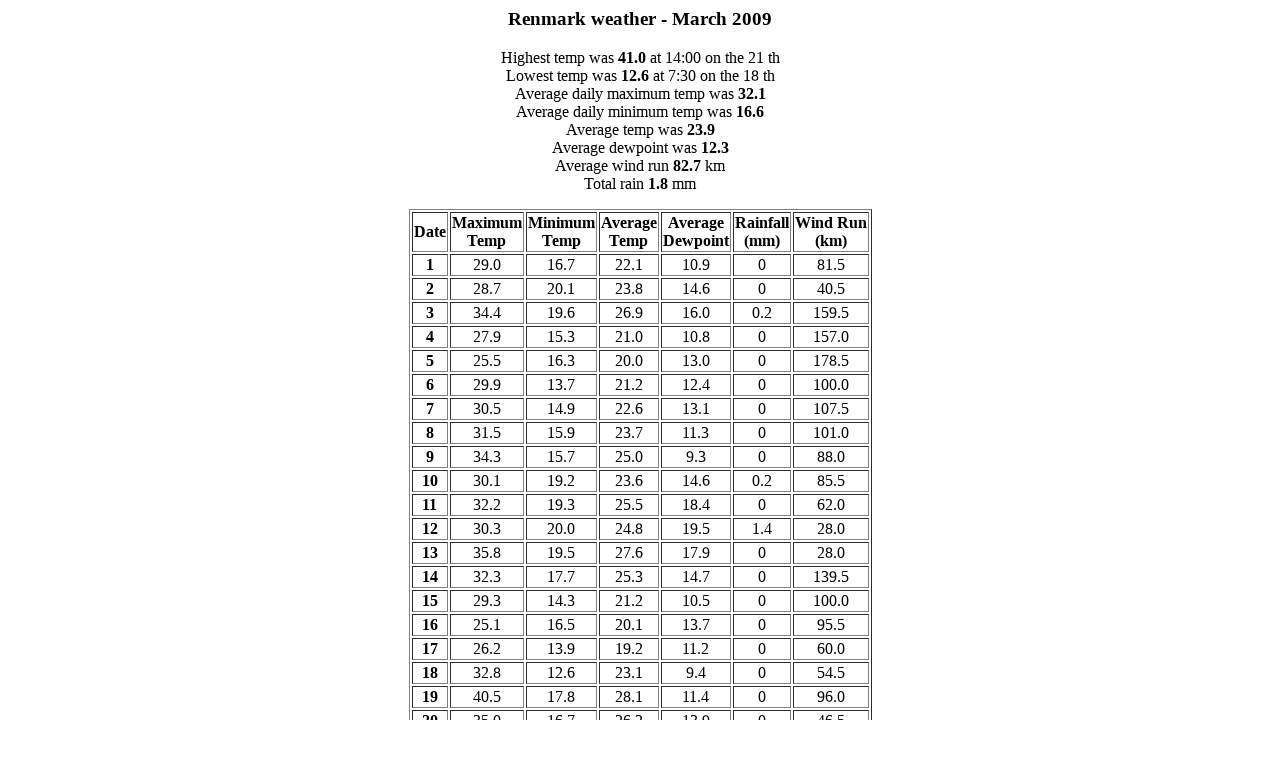

--- FILE ---
content_type: text/html; charset=UTF-8
request_url: http://weather.riverland.net.au/months/200903.html
body_size: 1210
content:
<html><head><title>Renmark weather - March 2009</title></head><center><body><h3>Renmark weather - March 2009</h3><center>
Highest temp was <b>41.0</b> at 14:00 on the 21 th<br>
 Lowest temp was <b>12.6</b> at 7:30 on the 18 th<br>
Average daily maximum temp was <b> 32.1</b><br>
Average daily minimum temp was <b> 16.6</b><br>
Average temp was <b> 23.9</b><br>
Average dewpoint was <b> 12.3</b><br>
Average wind run <b> 82.7</b> km<br>
Total rain <b>1.8</b> mm<p>
<table border><tr><th>Date</th><th>Maximum<br>Temp</th><th>Minimum<br>Temp</th><th>Average<br>Temp</th>
<th>Average<br>Dewpoint</th><th>Rainfall<br>(mm)</th><th>Wind Run<br>(km)</th></tr>
<tr align=center><th>1</th><td>29.0</td><td>16.7</td><td>22.1</td><td>10.9</td><td>0</td><td> 81.5</td></tr>
<tr align=center><th>2</th><td>28.7</td><td>20.1</td><td>23.8</td><td>14.6</td><td>0</td><td> 40.5</td></tr>
<tr align=center><th>3</th><td>34.4</td><td>19.6</td><td>26.9</td><td>16.0</td><td>0.2</td><td>159.5</td></tr>
<tr align=center><th>4</th><td>27.9</td><td>15.3</td><td>21.0</td><td>10.8</td><td>0</td><td>157.0</td></tr>
<tr align=center><th>5</th><td>25.5</td><td>16.3</td><td>20.0</td><td>13.0</td><td>0</td><td>178.5</td></tr>
<tr align=center><th>6</th><td>29.9</td><td>13.7</td><td>21.2</td><td>12.4</td><td>0</td><td>100.0</td></tr>
<tr align=center><th>7</th><td>30.5</td><td>14.9</td><td>22.6</td><td>13.1</td><td>0</td><td>107.5</td></tr>
<tr align=center><th>8</th><td>31.5</td><td>15.9</td><td>23.7</td><td>11.3</td><td>0</td><td>101.0</td></tr>
<tr align=center><th>9</th><td>34.3</td><td>15.7</td><td>25.0</td><td> 9.3</td><td>0</td><td> 88.0</td></tr>
<tr align=center><th>10</th><td>30.1</td><td>19.2</td><td>23.6</td><td>14.6</td><td>0.2</td><td> 85.5</td></tr>
<tr align=center><th>11</th><td>32.2</td><td>19.3</td><td>25.5</td><td>18.4</td><td>0</td><td> 62.0</td></tr>
<tr align=center><th>12</th><td>30.3</td><td>20.0</td><td>24.8</td><td>19.5</td><td>1.4</td><td> 28.0</td></tr>
<tr align=center><th>13</th><td>35.8</td><td>19.5</td><td>27.6</td><td>17.9</td><td>0</td><td> 28.0</td></tr>
<tr align=center><th>14</th><td>32.3</td><td>17.7</td><td>25.3</td><td>14.7</td><td>0</td><td>139.5</td></tr>
<tr align=center><th>15</th><td>29.3</td><td>14.3</td><td>21.2</td><td>10.5</td><td>0</td><td>100.0</td></tr>
<tr align=center><th>16</th><td>25.1</td><td>16.5</td><td>20.1</td><td>13.7</td><td>0</td><td> 95.5</td></tr>
<tr align=center><th>17</th><td>26.2</td><td>13.9</td><td>19.2</td><td>11.2</td><td>0</td><td> 60.0</td></tr>
<tr align=center><th>18</th><td>32.8</td><td>12.6</td><td>23.1</td><td> 9.4</td><td>0</td><td> 54.5</td></tr>
<tr align=center><th>19</th><td>40.5</td><td>17.8</td><td>28.1</td><td>11.4</td><td>0</td><td> 96.0</td></tr>
<tr align=center><th>20</th><td>35.0</td><td>16.7</td><td>26.2</td><td>13.9</td><td>0</td><td> 46.5</td></tr>
<tr align=center><th>21</th><td>41.0</td><td>20.3</td><td>30.2</td><td>11.4</td><td>0</td><td>114.5</td></tr>
<tr align=center><th>22</th><td>32.2</td><td>18.2</td><td>24.7</td><td>13.6</td><td>0</td><td>143.0</td></tr>
<tr align=center><th>23</th><td>31.4</td><td>14.0</td><td>22.1</td><td>11.4</td><td>0</td><td> 51.5</td></tr>
<tr align=center><th>24</th><td>28.8</td><td>16.0</td><td>22.8</td><td>11.1</td><td>0</td><td> 27.0</td></tr>
<tr align=center><th>25</th><td>37.9</td><td>19.7</td><td>27.7</td><td>14.6</td><td>0</td><td> 57.5</td></tr>
<tr align=center><th>26</th><td>29.9</td><td>18.3</td><td>23.9</td><td>14.4</td><td>0</td><td>129.5</td></tr>
<tr align=center><th>27</th><td>29.4</td><td>13.0</td><td>21.2</td><td> 8.3</td><td>0</td><td> 99.5</td></tr>
<tr align=center><th>28</th><td>33.6</td><td>13.1</td><td>22.8</td><td> 7.8</td><td>0</td><td> 22.5</td></tr>
<tr align=center><th>29</th><td>36.5</td><td>14.4</td><td>24.6</td><td> 7.7</td><td>0</td><td> 20.5</td></tr>
<tr align=center><th>30</th><td>36.1</td><td>15.7</td><td>25.3</td><td> 5.7</td><td>0</td><td> 37.0</td></tr>
<tr align=center><th>31</th><td>36.0</td><td>16.6</td><td>26.2</td><td> 9.8</td><td>0</td><td> 51.0</td></tr>
</table>
<p>
Other months in 2009: <a href="200901.html">Jan</a>
<a href="200902.html">Feb</a>
<a href="200903.html">Mar</a>
<a href="200904.html">Apr</a>
<a href="200905.html">May</a>
<a href="200906.html">Jun</a>
<a href="200907.html">Jul</a>
<a href="200908.html">Aug</a>
<a href="200909.html">Sep</a>
<a href="200910.html">Oct</a>
<a href="200911.html">Nov</a>
<a href="200912.html">Dec</a>
<br>

Other years: <a href="../years/1997.html">1997</a>
<a href="../years/1998.html">1998</a>
<a href="../years/1999.html">1999</a>
<a href="../years/2000.html">2000</a>
<a href="../years/2001.html">2001</a>
<a href="../years/2002.html">2002</a>
<a href="../years/2003.html">2003</a>
<a href="../years/2004.html">2004</a>
<a href="../years/2005.html">2005</a>
<a href="../years/2006.html">2006</a>
<a href="../years/2007.html">2007</a>
<a href="../years/2008.html">2008</a>
<a href="../years/2009.html">2009</a>
<a href="../years/2010.html">2010</a>
<a href="../years/2011.html">2011</a><br><br>
<a href="/years/summary.html">Summary of all years</a> &nbsp;
<a href="/records.html">Weather records</a> &nbsp;
<a href="/">Weather station page</a> 
</p>

</body></html>
